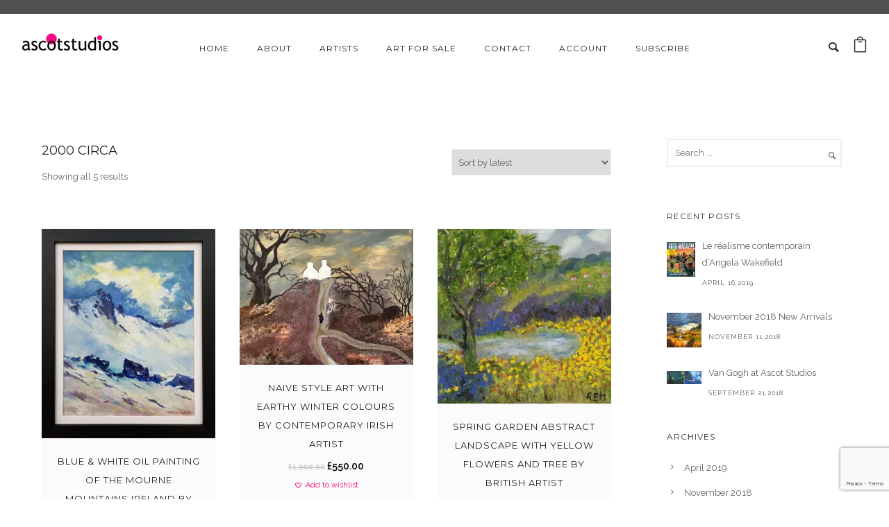

--- FILE ---
content_type: text/html; charset=utf-8
request_url: https://www.google.com/recaptcha/api2/anchor?ar=1&k=6Ldx6okUAAAAAOEcBqx4aqNGtTP2KrEktFCU9GLH&co=aHR0cHM6Ly93d3cuYXNjb3RzdHVkaW9zLmNvbTo0NDM.&hl=en&v=PoyoqOPhxBO7pBk68S4YbpHZ&size=invisible&anchor-ms=20000&execute-ms=30000&cb=xgbdkwmi20i2
body_size: 48880
content:
<!DOCTYPE HTML><html dir="ltr" lang="en"><head><meta http-equiv="Content-Type" content="text/html; charset=UTF-8">
<meta http-equiv="X-UA-Compatible" content="IE=edge">
<title>reCAPTCHA</title>
<style type="text/css">
/* cyrillic-ext */
@font-face {
  font-family: 'Roboto';
  font-style: normal;
  font-weight: 400;
  font-stretch: 100%;
  src: url(//fonts.gstatic.com/s/roboto/v48/KFO7CnqEu92Fr1ME7kSn66aGLdTylUAMa3GUBHMdazTgWw.woff2) format('woff2');
  unicode-range: U+0460-052F, U+1C80-1C8A, U+20B4, U+2DE0-2DFF, U+A640-A69F, U+FE2E-FE2F;
}
/* cyrillic */
@font-face {
  font-family: 'Roboto';
  font-style: normal;
  font-weight: 400;
  font-stretch: 100%;
  src: url(//fonts.gstatic.com/s/roboto/v48/KFO7CnqEu92Fr1ME7kSn66aGLdTylUAMa3iUBHMdazTgWw.woff2) format('woff2');
  unicode-range: U+0301, U+0400-045F, U+0490-0491, U+04B0-04B1, U+2116;
}
/* greek-ext */
@font-face {
  font-family: 'Roboto';
  font-style: normal;
  font-weight: 400;
  font-stretch: 100%;
  src: url(//fonts.gstatic.com/s/roboto/v48/KFO7CnqEu92Fr1ME7kSn66aGLdTylUAMa3CUBHMdazTgWw.woff2) format('woff2');
  unicode-range: U+1F00-1FFF;
}
/* greek */
@font-face {
  font-family: 'Roboto';
  font-style: normal;
  font-weight: 400;
  font-stretch: 100%;
  src: url(//fonts.gstatic.com/s/roboto/v48/KFO7CnqEu92Fr1ME7kSn66aGLdTylUAMa3-UBHMdazTgWw.woff2) format('woff2');
  unicode-range: U+0370-0377, U+037A-037F, U+0384-038A, U+038C, U+038E-03A1, U+03A3-03FF;
}
/* math */
@font-face {
  font-family: 'Roboto';
  font-style: normal;
  font-weight: 400;
  font-stretch: 100%;
  src: url(//fonts.gstatic.com/s/roboto/v48/KFO7CnqEu92Fr1ME7kSn66aGLdTylUAMawCUBHMdazTgWw.woff2) format('woff2');
  unicode-range: U+0302-0303, U+0305, U+0307-0308, U+0310, U+0312, U+0315, U+031A, U+0326-0327, U+032C, U+032F-0330, U+0332-0333, U+0338, U+033A, U+0346, U+034D, U+0391-03A1, U+03A3-03A9, U+03B1-03C9, U+03D1, U+03D5-03D6, U+03F0-03F1, U+03F4-03F5, U+2016-2017, U+2034-2038, U+203C, U+2040, U+2043, U+2047, U+2050, U+2057, U+205F, U+2070-2071, U+2074-208E, U+2090-209C, U+20D0-20DC, U+20E1, U+20E5-20EF, U+2100-2112, U+2114-2115, U+2117-2121, U+2123-214F, U+2190, U+2192, U+2194-21AE, U+21B0-21E5, U+21F1-21F2, U+21F4-2211, U+2213-2214, U+2216-22FF, U+2308-230B, U+2310, U+2319, U+231C-2321, U+2336-237A, U+237C, U+2395, U+239B-23B7, U+23D0, U+23DC-23E1, U+2474-2475, U+25AF, U+25B3, U+25B7, U+25BD, U+25C1, U+25CA, U+25CC, U+25FB, U+266D-266F, U+27C0-27FF, U+2900-2AFF, U+2B0E-2B11, U+2B30-2B4C, U+2BFE, U+3030, U+FF5B, U+FF5D, U+1D400-1D7FF, U+1EE00-1EEFF;
}
/* symbols */
@font-face {
  font-family: 'Roboto';
  font-style: normal;
  font-weight: 400;
  font-stretch: 100%;
  src: url(//fonts.gstatic.com/s/roboto/v48/KFO7CnqEu92Fr1ME7kSn66aGLdTylUAMaxKUBHMdazTgWw.woff2) format('woff2');
  unicode-range: U+0001-000C, U+000E-001F, U+007F-009F, U+20DD-20E0, U+20E2-20E4, U+2150-218F, U+2190, U+2192, U+2194-2199, U+21AF, U+21E6-21F0, U+21F3, U+2218-2219, U+2299, U+22C4-22C6, U+2300-243F, U+2440-244A, U+2460-24FF, U+25A0-27BF, U+2800-28FF, U+2921-2922, U+2981, U+29BF, U+29EB, U+2B00-2BFF, U+4DC0-4DFF, U+FFF9-FFFB, U+10140-1018E, U+10190-1019C, U+101A0, U+101D0-101FD, U+102E0-102FB, U+10E60-10E7E, U+1D2C0-1D2D3, U+1D2E0-1D37F, U+1F000-1F0FF, U+1F100-1F1AD, U+1F1E6-1F1FF, U+1F30D-1F30F, U+1F315, U+1F31C, U+1F31E, U+1F320-1F32C, U+1F336, U+1F378, U+1F37D, U+1F382, U+1F393-1F39F, U+1F3A7-1F3A8, U+1F3AC-1F3AF, U+1F3C2, U+1F3C4-1F3C6, U+1F3CA-1F3CE, U+1F3D4-1F3E0, U+1F3ED, U+1F3F1-1F3F3, U+1F3F5-1F3F7, U+1F408, U+1F415, U+1F41F, U+1F426, U+1F43F, U+1F441-1F442, U+1F444, U+1F446-1F449, U+1F44C-1F44E, U+1F453, U+1F46A, U+1F47D, U+1F4A3, U+1F4B0, U+1F4B3, U+1F4B9, U+1F4BB, U+1F4BF, U+1F4C8-1F4CB, U+1F4D6, U+1F4DA, U+1F4DF, U+1F4E3-1F4E6, U+1F4EA-1F4ED, U+1F4F7, U+1F4F9-1F4FB, U+1F4FD-1F4FE, U+1F503, U+1F507-1F50B, U+1F50D, U+1F512-1F513, U+1F53E-1F54A, U+1F54F-1F5FA, U+1F610, U+1F650-1F67F, U+1F687, U+1F68D, U+1F691, U+1F694, U+1F698, U+1F6AD, U+1F6B2, U+1F6B9-1F6BA, U+1F6BC, U+1F6C6-1F6CF, U+1F6D3-1F6D7, U+1F6E0-1F6EA, U+1F6F0-1F6F3, U+1F6F7-1F6FC, U+1F700-1F7FF, U+1F800-1F80B, U+1F810-1F847, U+1F850-1F859, U+1F860-1F887, U+1F890-1F8AD, U+1F8B0-1F8BB, U+1F8C0-1F8C1, U+1F900-1F90B, U+1F93B, U+1F946, U+1F984, U+1F996, U+1F9E9, U+1FA00-1FA6F, U+1FA70-1FA7C, U+1FA80-1FA89, U+1FA8F-1FAC6, U+1FACE-1FADC, U+1FADF-1FAE9, U+1FAF0-1FAF8, U+1FB00-1FBFF;
}
/* vietnamese */
@font-face {
  font-family: 'Roboto';
  font-style: normal;
  font-weight: 400;
  font-stretch: 100%;
  src: url(//fonts.gstatic.com/s/roboto/v48/KFO7CnqEu92Fr1ME7kSn66aGLdTylUAMa3OUBHMdazTgWw.woff2) format('woff2');
  unicode-range: U+0102-0103, U+0110-0111, U+0128-0129, U+0168-0169, U+01A0-01A1, U+01AF-01B0, U+0300-0301, U+0303-0304, U+0308-0309, U+0323, U+0329, U+1EA0-1EF9, U+20AB;
}
/* latin-ext */
@font-face {
  font-family: 'Roboto';
  font-style: normal;
  font-weight: 400;
  font-stretch: 100%;
  src: url(//fonts.gstatic.com/s/roboto/v48/KFO7CnqEu92Fr1ME7kSn66aGLdTylUAMa3KUBHMdazTgWw.woff2) format('woff2');
  unicode-range: U+0100-02BA, U+02BD-02C5, U+02C7-02CC, U+02CE-02D7, U+02DD-02FF, U+0304, U+0308, U+0329, U+1D00-1DBF, U+1E00-1E9F, U+1EF2-1EFF, U+2020, U+20A0-20AB, U+20AD-20C0, U+2113, U+2C60-2C7F, U+A720-A7FF;
}
/* latin */
@font-face {
  font-family: 'Roboto';
  font-style: normal;
  font-weight: 400;
  font-stretch: 100%;
  src: url(//fonts.gstatic.com/s/roboto/v48/KFO7CnqEu92Fr1ME7kSn66aGLdTylUAMa3yUBHMdazQ.woff2) format('woff2');
  unicode-range: U+0000-00FF, U+0131, U+0152-0153, U+02BB-02BC, U+02C6, U+02DA, U+02DC, U+0304, U+0308, U+0329, U+2000-206F, U+20AC, U+2122, U+2191, U+2193, U+2212, U+2215, U+FEFF, U+FFFD;
}
/* cyrillic-ext */
@font-face {
  font-family: 'Roboto';
  font-style: normal;
  font-weight: 500;
  font-stretch: 100%;
  src: url(//fonts.gstatic.com/s/roboto/v48/KFO7CnqEu92Fr1ME7kSn66aGLdTylUAMa3GUBHMdazTgWw.woff2) format('woff2');
  unicode-range: U+0460-052F, U+1C80-1C8A, U+20B4, U+2DE0-2DFF, U+A640-A69F, U+FE2E-FE2F;
}
/* cyrillic */
@font-face {
  font-family: 'Roboto';
  font-style: normal;
  font-weight: 500;
  font-stretch: 100%;
  src: url(//fonts.gstatic.com/s/roboto/v48/KFO7CnqEu92Fr1ME7kSn66aGLdTylUAMa3iUBHMdazTgWw.woff2) format('woff2');
  unicode-range: U+0301, U+0400-045F, U+0490-0491, U+04B0-04B1, U+2116;
}
/* greek-ext */
@font-face {
  font-family: 'Roboto';
  font-style: normal;
  font-weight: 500;
  font-stretch: 100%;
  src: url(//fonts.gstatic.com/s/roboto/v48/KFO7CnqEu92Fr1ME7kSn66aGLdTylUAMa3CUBHMdazTgWw.woff2) format('woff2');
  unicode-range: U+1F00-1FFF;
}
/* greek */
@font-face {
  font-family: 'Roboto';
  font-style: normal;
  font-weight: 500;
  font-stretch: 100%;
  src: url(//fonts.gstatic.com/s/roboto/v48/KFO7CnqEu92Fr1ME7kSn66aGLdTylUAMa3-UBHMdazTgWw.woff2) format('woff2');
  unicode-range: U+0370-0377, U+037A-037F, U+0384-038A, U+038C, U+038E-03A1, U+03A3-03FF;
}
/* math */
@font-face {
  font-family: 'Roboto';
  font-style: normal;
  font-weight: 500;
  font-stretch: 100%;
  src: url(//fonts.gstatic.com/s/roboto/v48/KFO7CnqEu92Fr1ME7kSn66aGLdTylUAMawCUBHMdazTgWw.woff2) format('woff2');
  unicode-range: U+0302-0303, U+0305, U+0307-0308, U+0310, U+0312, U+0315, U+031A, U+0326-0327, U+032C, U+032F-0330, U+0332-0333, U+0338, U+033A, U+0346, U+034D, U+0391-03A1, U+03A3-03A9, U+03B1-03C9, U+03D1, U+03D5-03D6, U+03F0-03F1, U+03F4-03F5, U+2016-2017, U+2034-2038, U+203C, U+2040, U+2043, U+2047, U+2050, U+2057, U+205F, U+2070-2071, U+2074-208E, U+2090-209C, U+20D0-20DC, U+20E1, U+20E5-20EF, U+2100-2112, U+2114-2115, U+2117-2121, U+2123-214F, U+2190, U+2192, U+2194-21AE, U+21B0-21E5, U+21F1-21F2, U+21F4-2211, U+2213-2214, U+2216-22FF, U+2308-230B, U+2310, U+2319, U+231C-2321, U+2336-237A, U+237C, U+2395, U+239B-23B7, U+23D0, U+23DC-23E1, U+2474-2475, U+25AF, U+25B3, U+25B7, U+25BD, U+25C1, U+25CA, U+25CC, U+25FB, U+266D-266F, U+27C0-27FF, U+2900-2AFF, U+2B0E-2B11, U+2B30-2B4C, U+2BFE, U+3030, U+FF5B, U+FF5D, U+1D400-1D7FF, U+1EE00-1EEFF;
}
/* symbols */
@font-face {
  font-family: 'Roboto';
  font-style: normal;
  font-weight: 500;
  font-stretch: 100%;
  src: url(//fonts.gstatic.com/s/roboto/v48/KFO7CnqEu92Fr1ME7kSn66aGLdTylUAMaxKUBHMdazTgWw.woff2) format('woff2');
  unicode-range: U+0001-000C, U+000E-001F, U+007F-009F, U+20DD-20E0, U+20E2-20E4, U+2150-218F, U+2190, U+2192, U+2194-2199, U+21AF, U+21E6-21F0, U+21F3, U+2218-2219, U+2299, U+22C4-22C6, U+2300-243F, U+2440-244A, U+2460-24FF, U+25A0-27BF, U+2800-28FF, U+2921-2922, U+2981, U+29BF, U+29EB, U+2B00-2BFF, U+4DC0-4DFF, U+FFF9-FFFB, U+10140-1018E, U+10190-1019C, U+101A0, U+101D0-101FD, U+102E0-102FB, U+10E60-10E7E, U+1D2C0-1D2D3, U+1D2E0-1D37F, U+1F000-1F0FF, U+1F100-1F1AD, U+1F1E6-1F1FF, U+1F30D-1F30F, U+1F315, U+1F31C, U+1F31E, U+1F320-1F32C, U+1F336, U+1F378, U+1F37D, U+1F382, U+1F393-1F39F, U+1F3A7-1F3A8, U+1F3AC-1F3AF, U+1F3C2, U+1F3C4-1F3C6, U+1F3CA-1F3CE, U+1F3D4-1F3E0, U+1F3ED, U+1F3F1-1F3F3, U+1F3F5-1F3F7, U+1F408, U+1F415, U+1F41F, U+1F426, U+1F43F, U+1F441-1F442, U+1F444, U+1F446-1F449, U+1F44C-1F44E, U+1F453, U+1F46A, U+1F47D, U+1F4A3, U+1F4B0, U+1F4B3, U+1F4B9, U+1F4BB, U+1F4BF, U+1F4C8-1F4CB, U+1F4D6, U+1F4DA, U+1F4DF, U+1F4E3-1F4E6, U+1F4EA-1F4ED, U+1F4F7, U+1F4F9-1F4FB, U+1F4FD-1F4FE, U+1F503, U+1F507-1F50B, U+1F50D, U+1F512-1F513, U+1F53E-1F54A, U+1F54F-1F5FA, U+1F610, U+1F650-1F67F, U+1F687, U+1F68D, U+1F691, U+1F694, U+1F698, U+1F6AD, U+1F6B2, U+1F6B9-1F6BA, U+1F6BC, U+1F6C6-1F6CF, U+1F6D3-1F6D7, U+1F6E0-1F6EA, U+1F6F0-1F6F3, U+1F6F7-1F6FC, U+1F700-1F7FF, U+1F800-1F80B, U+1F810-1F847, U+1F850-1F859, U+1F860-1F887, U+1F890-1F8AD, U+1F8B0-1F8BB, U+1F8C0-1F8C1, U+1F900-1F90B, U+1F93B, U+1F946, U+1F984, U+1F996, U+1F9E9, U+1FA00-1FA6F, U+1FA70-1FA7C, U+1FA80-1FA89, U+1FA8F-1FAC6, U+1FACE-1FADC, U+1FADF-1FAE9, U+1FAF0-1FAF8, U+1FB00-1FBFF;
}
/* vietnamese */
@font-face {
  font-family: 'Roboto';
  font-style: normal;
  font-weight: 500;
  font-stretch: 100%;
  src: url(//fonts.gstatic.com/s/roboto/v48/KFO7CnqEu92Fr1ME7kSn66aGLdTylUAMa3OUBHMdazTgWw.woff2) format('woff2');
  unicode-range: U+0102-0103, U+0110-0111, U+0128-0129, U+0168-0169, U+01A0-01A1, U+01AF-01B0, U+0300-0301, U+0303-0304, U+0308-0309, U+0323, U+0329, U+1EA0-1EF9, U+20AB;
}
/* latin-ext */
@font-face {
  font-family: 'Roboto';
  font-style: normal;
  font-weight: 500;
  font-stretch: 100%;
  src: url(//fonts.gstatic.com/s/roboto/v48/KFO7CnqEu92Fr1ME7kSn66aGLdTylUAMa3KUBHMdazTgWw.woff2) format('woff2');
  unicode-range: U+0100-02BA, U+02BD-02C5, U+02C7-02CC, U+02CE-02D7, U+02DD-02FF, U+0304, U+0308, U+0329, U+1D00-1DBF, U+1E00-1E9F, U+1EF2-1EFF, U+2020, U+20A0-20AB, U+20AD-20C0, U+2113, U+2C60-2C7F, U+A720-A7FF;
}
/* latin */
@font-face {
  font-family: 'Roboto';
  font-style: normal;
  font-weight: 500;
  font-stretch: 100%;
  src: url(//fonts.gstatic.com/s/roboto/v48/KFO7CnqEu92Fr1ME7kSn66aGLdTylUAMa3yUBHMdazQ.woff2) format('woff2');
  unicode-range: U+0000-00FF, U+0131, U+0152-0153, U+02BB-02BC, U+02C6, U+02DA, U+02DC, U+0304, U+0308, U+0329, U+2000-206F, U+20AC, U+2122, U+2191, U+2193, U+2212, U+2215, U+FEFF, U+FFFD;
}
/* cyrillic-ext */
@font-face {
  font-family: 'Roboto';
  font-style: normal;
  font-weight: 900;
  font-stretch: 100%;
  src: url(//fonts.gstatic.com/s/roboto/v48/KFO7CnqEu92Fr1ME7kSn66aGLdTylUAMa3GUBHMdazTgWw.woff2) format('woff2');
  unicode-range: U+0460-052F, U+1C80-1C8A, U+20B4, U+2DE0-2DFF, U+A640-A69F, U+FE2E-FE2F;
}
/* cyrillic */
@font-face {
  font-family: 'Roboto';
  font-style: normal;
  font-weight: 900;
  font-stretch: 100%;
  src: url(//fonts.gstatic.com/s/roboto/v48/KFO7CnqEu92Fr1ME7kSn66aGLdTylUAMa3iUBHMdazTgWw.woff2) format('woff2');
  unicode-range: U+0301, U+0400-045F, U+0490-0491, U+04B0-04B1, U+2116;
}
/* greek-ext */
@font-face {
  font-family: 'Roboto';
  font-style: normal;
  font-weight: 900;
  font-stretch: 100%;
  src: url(//fonts.gstatic.com/s/roboto/v48/KFO7CnqEu92Fr1ME7kSn66aGLdTylUAMa3CUBHMdazTgWw.woff2) format('woff2');
  unicode-range: U+1F00-1FFF;
}
/* greek */
@font-face {
  font-family: 'Roboto';
  font-style: normal;
  font-weight: 900;
  font-stretch: 100%;
  src: url(//fonts.gstatic.com/s/roboto/v48/KFO7CnqEu92Fr1ME7kSn66aGLdTylUAMa3-UBHMdazTgWw.woff2) format('woff2');
  unicode-range: U+0370-0377, U+037A-037F, U+0384-038A, U+038C, U+038E-03A1, U+03A3-03FF;
}
/* math */
@font-face {
  font-family: 'Roboto';
  font-style: normal;
  font-weight: 900;
  font-stretch: 100%;
  src: url(//fonts.gstatic.com/s/roboto/v48/KFO7CnqEu92Fr1ME7kSn66aGLdTylUAMawCUBHMdazTgWw.woff2) format('woff2');
  unicode-range: U+0302-0303, U+0305, U+0307-0308, U+0310, U+0312, U+0315, U+031A, U+0326-0327, U+032C, U+032F-0330, U+0332-0333, U+0338, U+033A, U+0346, U+034D, U+0391-03A1, U+03A3-03A9, U+03B1-03C9, U+03D1, U+03D5-03D6, U+03F0-03F1, U+03F4-03F5, U+2016-2017, U+2034-2038, U+203C, U+2040, U+2043, U+2047, U+2050, U+2057, U+205F, U+2070-2071, U+2074-208E, U+2090-209C, U+20D0-20DC, U+20E1, U+20E5-20EF, U+2100-2112, U+2114-2115, U+2117-2121, U+2123-214F, U+2190, U+2192, U+2194-21AE, U+21B0-21E5, U+21F1-21F2, U+21F4-2211, U+2213-2214, U+2216-22FF, U+2308-230B, U+2310, U+2319, U+231C-2321, U+2336-237A, U+237C, U+2395, U+239B-23B7, U+23D0, U+23DC-23E1, U+2474-2475, U+25AF, U+25B3, U+25B7, U+25BD, U+25C1, U+25CA, U+25CC, U+25FB, U+266D-266F, U+27C0-27FF, U+2900-2AFF, U+2B0E-2B11, U+2B30-2B4C, U+2BFE, U+3030, U+FF5B, U+FF5D, U+1D400-1D7FF, U+1EE00-1EEFF;
}
/* symbols */
@font-face {
  font-family: 'Roboto';
  font-style: normal;
  font-weight: 900;
  font-stretch: 100%;
  src: url(//fonts.gstatic.com/s/roboto/v48/KFO7CnqEu92Fr1ME7kSn66aGLdTylUAMaxKUBHMdazTgWw.woff2) format('woff2');
  unicode-range: U+0001-000C, U+000E-001F, U+007F-009F, U+20DD-20E0, U+20E2-20E4, U+2150-218F, U+2190, U+2192, U+2194-2199, U+21AF, U+21E6-21F0, U+21F3, U+2218-2219, U+2299, U+22C4-22C6, U+2300-243F, U+2440-244A, U+2460-24FF, U+25A0-27BF, U+2800-28FF, U+2921-2922, U+2981, U+29BF, U+29EB, U+2B00-2BFF, U+4DC0-4DFF, U+FFF9-FFFB, U+10140-1018E, U+10190-1019C, U+101A0, U+101D0-101FD, U+102E0-102FB, U+10E60-10E7E, U+1D2C0-1D2D3, U+1D2E0-1D37F, U+1F000-1F0FF, U+1F100-1F1AD, U+1F1E6-1F1FF, U+1F30D-1F30F, U+1F315, U+1F31C, U+1F31E, U+1F320-1F32C, U+1F336, U+1F378, U+1F37D, U+1F382, U+1F393-1F39F, U+1F3A7-1F3A8, U+1F3AC-1F3AF, U+1F3C2, U+1F3C4-1F3C6, U+1F3CA-1F3CE, U+1F3D4-1F3E0, U+1F3ED, U+1F3F1-1F3F3, U+1F3F5-1F3F7, U+1F408, U+1F415, U+1F41F, U+1F426, U+1F43F, U+1F441-1F442, U+1F444, U+1F446-1F449, U+1F44C-1F44E, U+1F453, U+1F46A, U+1F47D, U+1F4A3, U+1F4B0, U+1F4B3, U+1F4B9, U+1F4BB, U+1F4BF, U+1F4C8-1F4CB, U+1F4D6, U+1F4DA, U+1F4DF, U+1F4E3-1F4E6, U+1F4EA-1F4ED, U+1F4F7, U+1F4F9-1F4FB, U+1F4FD-1F4FE, U+1F503, U+1F507-1F50B, U+1F50D, U+1F512-1F513, U+1F53E-1F54A, U+1F54F-1F5FA, U+1F610, U+1F650-1F67F, U+1F687, U+1F68D, U+1F691, U+1F694, U+1F698, U+1F6AD, U+1F6B2, U+1F6B9-1F6BA, U+1F6BC, U+1F6C6-1F6CF, U+1F6D3-1F6D7, U+1F6E0-1F6EA, U+1F6F0-1F6F3, U+1F6F7-1F6FC, U+1F700-1F7FF, U+1F800-1F80B, U+1F810-1F847, U+1F850-1F859, U+1F860-1F887, U+1F890-1F8AD, U+1F8B0-1F8BB, U+1F8C0-1F8C1, U+1F900-1F90B, U+1F93B, U+1F946, U+1F984, U+1F996, U+1F9E9, U+1FA00-1FA6F, U+1FA70-1FA7C, U+1FA80-1FA89, U+1FA8F-1FAC6, U+1FACE-1FADC, U+1FADF-1FAE9, U+1FAF0-1FAF8, U+1FB00-1FBFF;
}
/* vietnamese */
@font-face {
  font-family: 'Roboto';
  font-style: normal;
  font-weight: 900;
  font-stretch: 100%;
  src: url(//fonts.gstatic.com/s/roboto/v48/KFO7CnqEu92Fr1ME7kSn66aGLdTylUAMa3OUBHMdazTgWw.woff2) format('woff2');
  unicode-range: U+0102-0103, U+0110-0111, U+0128-0129, U+0168-0169, U+01A0-01A1, U+01AF-01B0, U+0300-0301, U+0303-0304, U+0308-0309, U+0323, U+0329, U+1EA0-1EF9, U+20AB;
}
/* latin-ext */
@font-face {
  font-family: 'Roboto';
  font-style: normal;
  font-weight: 900;
  font-stretch: 100%;
  src: url(//fonts.gstatic.com/s/roboto/v48/KFO7CnqEu92Fr1ME7kSn66aGLdTylUAMa3KUBHMdazTgWw.woff2) format('woff2');
  unicode-range: U+0100-02BA, U+02BD-02C5, U+02C7-02CC, U+02CE-02D7, U+02DD-02FF, U+0304, U+0308, U+0329, U+1D00-1DBF, U+1E00-1E9F, U+1EF2-1EFF, U+2020, U+20A0-20AB, U+20AD-20C0, U+2113, U+2C60-2C7F, U+A720-A7FF;
}
/* latin */
@font-face {
  font-family: 'Roboto';
  font-style: normal;
  font-weight: 900;
  font-stretch: 100%;
  src: url(//fonts.gstatic.com/s/roboto/v48/KFO7CnqEu92Fr1ME7kSn66aGLdTylUAMa3yUBHMdazQ.woff2) format('woff2');
  unicode-range: U+0000-00FF, U+0131, U+0152-0153, U+02BB-02BC, U+02C6, U+02DA, U+02DC, U+0304, U+0308, U+0329, U+2000-206F, U+20AC, U+2122, U+2191, U+2193, U+2212, U+2215, U+FEFF, U+FFFD;
}

</style>
<link rel="stylesheet" type="text/css" href="https://www.gstatic.com/recaptcha/releases/PoyoqOPhxBO7pBk68S4YbpHZ/styles__ltr.css">
<script nonce="GBZJfOChSd4GXC0FIqU8wQ" type="text/javascript">window['__recaptcha_api'] = 'https://www.google.com/recaptcha/api2/';</script>
<script type="text/javascript" src="https://www.gstatic.com/recaptcha/releases/PoyoqOPhxBO7pBk68S4YbpHZ/recaptcha__en.js" nonce="GBZJfOChSd4GXC0FIqU8wQ">
      
    </script></head>
<body><div id="rc-anchor-alert" class="rc-anchor-alert"></div>
<input type="hidden" id="recaptcha-token" value="[base64]">
<script type="text/javascript" nonce="GBZJfOChSd4GXC0FIqU8wQ">
      recaptcha.anchor.Main.init("[\x22ainput\x22,[\x22bgdata\x22,\x22\x22,\[base64]/[base64]/[base64]/ZyhXLGgpOnEoW04sMjEsbF0sVywwKSxoKSxmYWxzZSxmYWxzZSl9Y2F0Y2goayl7RygzNTgsVyk/[base64]/[base64]/[base64]/[base64]/[base64]/[base64]/[base64]/bmV3IEJbT10oRFswXSk6dz09Mj9uZXcgQltPXShEWzBdLERbMV0pOnc9PTM/bmV3IEJbT10oRFswXSxEWzFdLERbMl0pOnc9PTQ/[base64]/[base64]/[base64]/[base64]/[base64]\\u003d\x22,\[base64]\\u003d\\u003d\x22,\x22w51fwqorwojChMKfBcKRFUpGV8K3wqNaC8OUw7XDl8Kkw4tCJMOjw51sIGViT8OuZUfCtsK9wqZRw4RUw5PDicO3DsK/REXDqcOAwrY8OsOqWTpVOsKDWgM0LFdPRsKZdlzCoxDCmQl9MUDCo1Awwqx3wr0Xw4rCv8Kawr/[base64]/Ci8KDw6/CsDnCgCkAw4nDlsKfTMKEw7LCmcKKw6nCtWXDnRILN8OmCWnCqVrDiWMLLMKHIDw5w6tEKh9LK8OTwqHCpcK0RcKOw4vDs3kawrQswq7CmAnDvcO9wpRywofDhijDkxbDnG1sdMOYC1rCnivDuy/Cv8OFw5wxw6zCksOyKi3DnRFcw7JgRcKFHW3DtS0oSVDDi8KkV0JAwqlYw5Vjwqc8wqF0TsKVGsOcw449wqA6BcKNcsOFwrkdw7/Dp1pnwoJNwp3Dv8K6w6DCni1lw5DCqcOaGcKCw6vCm8O9w7Y0RzctDMOkdsO/JgANwpQWKMOQwrHDvy0kGQ3CqMK2wrB1DMK6YlPDjMK+DEhXwrJrw4jDs0rClllFMgrCh8KtO8KawpUjahRwEQA+b8KXw51LNsO8CcKZSwd+w67Dm8KIwrgYFETCoA/Cr8KgJiFxTcKaCRXCpEHCrWlUZSE5w73CucK5wpnCpUfDpMOlwrU4PcKxw6nChFjClMK3RcKZw48hGMKDwr/DhUDDphLCsMKywq7CjyLDhsKuTcOZw7nCl2E6IsKqwpVrVsOcUA96XcK4w5MBwqJKw6/[base64]/DgcOMXA/[base64]/w43DlMO7w6o4wqd0w73CsUEMw6dSw7lhasKqwobDl8OsHsKQwrvCpSzClcK/wr/Cl8K3W1rClMKdw6Ecw7Ifw5oPw6M3wqXDglbCn8Krw6zDosKaw6rDg8Odw5tCwo/DsQnChlojwpXDhgHCpMKQASl5eDHDu3XDvXomFnd1w5/CgsOJw7PCsMKYGMO3NAx7w7NRw6Riw4zDqcKuw5dbPcOsbW48OcO2w5N1w68XVjNAwqAwfsOtw7I9w6PCpsKyw6QewofDrMK9esOEdsKUbcKow7/DosO6wocZSDwNRXweGcKkw4jCpMKGwq7CjcOdw65qw6g6NmotXRLCgjliw6F9M8OFwqfCqxPDisKhWDHCocKOw6/Dj8KEHMOTw4/DhcOXw5/ChFDCl2A+wqrCkcOVwpwtw7wHwqvCncKiw5YRf8KENMOdacKww7vDl2EZeUcZw6fCkh4GwqfCn8Orw6xJNMOVw7t1w5DDuMKvwoUVwo4fDi5lecKhw5lJwrlrblfDjsKZBhklw4UvCk/Ct8Oxw5FRXcKGwrDDiXMEwpN2wrTCrUPDtj9gw4PDmgU5DltcHHx3RMKswq8RwqIiXMOwwo5ywo9eIADCncK8w7piw7B+EcOTw63DhholwqrDpXHDrjNWNksyw78oYMKPB8Kkw7UFw6wkD8K4w67CoEHCijPDucO/w7rDoMO8Ti7CkB/CqT4vw7MOw4d+cCw0wrHCocKtN2oyXsO7w6hXHCUiw553GjTCv1xOB8KBwo0Ww6ZdI8O9K8Otejhuw7PCszsKDQ0kAcOZw78ZLMKaw7TCgAIFw6XDkcKsw7YJw7s8wqLCsMKGw4bCiMO9MjHDmcKqwrIZwphBw7giwp8EXcOKc8Oow7U/[base64]/[base64]/DslAKw5PDv8Oaw7QFwoPCtHBGwqJeAMKUwqTDo8OfGxvDtcOywqNjXsK1VcOXwp3CgUzDqD0swq3DmGJcw5F+DcOCwoc+DMK8RsOBBFVIw6F0YcOhecKFFcK3UcK3eMKxZC0Jwq9AwpjDh8Osw6/[base64]/[base64]/DtMOTwozChxs9PwTCpMKLdsO2ChRhw4h+w6LCqsKXw4XClDnCosK8w57ChQUSdm8xdQ/CmmPDnMOww7tOwrI+NsKVwojCucOew6Qiw6BswpoawrVfwrFnEsO4P8KmCcOgbsKcw5hoFcOJVsKIwqTDji/CosOEA3bCisOpw5pkwrVjXE13TCjDnDtHwqjCj8O3UVEFwqLChwzDkCAiVsKMGWNuZ380O8K2d29OOMO9AMO9Q0fDhsOSZ2TDncKywpBKcEjCpMK5wovDkVLDmVLDunBWw6LCrMKsKsKeV8K7Wm7DqsOJUMO/[base64]/w7/DqAEQwrfCkz3DtcO+JWNiw58oJMOgw5wuOcOQVcO2esK9wrjCkcKfwp82OMKAw40tKDHCtSoeGVTDvwAVXMKAG8OqGS43wot8wovDtcOXZMO3w5DDs8KUVsO1L8ODWcKnw6rDp23Du0YBbzkZwr/[base64]/[base64]/DtC3Ck8K2Z09HwrsQwoNaecKZXAvCosONw5vCtC3Cn2R0w5rDkUXDqSfCnwF/wpzDsMOiwq8jw7kXb8K4HUzCjsKqD8OCwrjDrzE+wo/Ds8KcCS8bVMO2GWUST8OaRGjDnMKzw53DmU11HQcuw4TCsMOHw6lIwp3DpFXCiQo6w7zCrC8VwrYUaiQxcm/DkcKuw53CjcKBw6Q9Mg/Cqil6w41hKMKlUsK8wrTCsioQfhDDjWHDuFUYw74bw4/[base64]/[base64]/[base64]/ClV7DjcO1GT/[base64]/fkrCksKMJ8Onw48IfW0ANmA1dsOBIiHDrcOJNMKqw7nDvMOsP8Oiw5Rcw5DCjsKJw4MQw4YLHsKoGWhgwrJKaMOMwrVWwqxLwp7DucKuwq/DihDClMKqZMKYEksmRh1qHMOUWMOjw5B5w53DoMKKw6PCnsKLw5jCkH5UXw4/GyplcyhLw6HCpMKPIcOcdRXCmXnCmcOyw6zCozLDpcOswqosMwrDtghlwowaDMODw7oawps7KgjDlMOYFsOVwoZGPiwXwpTDtcORPTXDgcKlw5nDngvDlcKAWCIkw6xQwp08WsOEwqp7e17CmCtHw7YdTcOXeHLCu2fCqi/Cv31HB8K7G8KMasOwBcO+acODw6MMKXlQHiPDocOeYCjDpMOFwoDDnlfCocOpw7xYZg7DqGLCmWJnwpMCVMKTZcOSwrx/XWI0S8OAwpdaPsKWWzHDgwHDjh07KR8ZecKmwoVFYcO3wpViwrJnw5nCsV1qw4RIBS3Ci8OJLcOIBirCogl1HhXDrDbCu8K/DMOHMmUoaWvCpsK6wrPDkj/CgWYxwqrDogzCkcKUw67DhMObE8O/[base64]/Cg8KOw67CkE7CssKoFcOqE09tTMKmPMObwojCtX/[base64]/DvMK2w6bCqE7CvcOcczA5wpTChkkXNsKKw6/DpcObfcOULcOjwqDCpGJbRS/[base64]/DqzQOdsKNTVDDr1cOJn8aZ8Oowq/DvcK6woZecUHCvsKkEGJww4o2K3bDuX3CisKXEcKbQcO0Q8Kjw5XDjwTDsQ3CpMKOw6IYw6tZP8KbwoDCtAHChmLDvlbDg2HDjyrCgmLDhiYJfkjDumIjaw97E8KffBHDn8Orw6TDqcK2wrUXwoYqw5DCsBPCmlIoNsKnOUgqUh/[base64]/Dgj5/woPDrWYMd8ONRBIqK8Ove8K4BCfCrsKEEcOTw4rDj8KwIBxrwrFMSzV8w799w4LChsOCw7vDqg/Dp8Oww4ESVMOCYW7CrsOodnFewpLCvVDDucKsZcKNBwZcPmTCp8O9w4XChDXDvXvCisOxwqoEcMO1wr/[base64]/BMK/Y8O/VSw7wr44wr/CpMKWHsOmX8OWwp1DQcO1wqs+w57CtcOEwqVPw4M4woDDuDEVbxbDj8OTWcK2worDvsKNEcOmeMOLcRjDlcKyw6nCqApiwoLDg8KoKsOYw7U8AcOSw7/CqSZ+NV9OwrUlTD3ChXdcwqHCl8Omwpxywp7DuMKUw4rCrsODE0bCskXCoADDicKIw7JjaMK6UsO4wot/YU/CgmnClCFrw7p1RGXCk8KVwpvDrj5pWztpwpQfwoBOwol+MirDvFnDmAdPwqlSw4sKw6Ffwo/[base64]/MMKtwqcGwrDCmQZ5BForLMORwrLDjMObw5jCrMKLNixfeVsdVsK8wpVXw5hlwqXDusOlw5vCqklVw6FqwoXDqMOhw4rCiMK9LxMgwpAtFRpgw6/DtgBuwo5XwoXCgsKswr9VHS01bsK/wrV7wpYPfz1Nc8Orw50KbXUCeDDCpXXDigovworCimDDg8OSPUBIWcK0woPDuTrCpxgCAhrDg8OKwrsOwqd2NcOlw5DDmsKXw7HCuMOswqrDusKlDsKbw47CnSDCosKJwp9TfcKmFQN6w7/CscOJw77DmQTDnCcNw4jDukFGw6B6w73DgMK/ainDg8KYw4xvwrHCvUc/WSzCuGXDnMK9w5XCisOmHsK4w75/A8Oqw4fCp8OJbh3Do2jCtXN0wpXChwzCvMO/KTZFLHDCjMOGGsOifx/ChxjCpsO3wq0uwqXCtxXDgWt2w4rDkWnCogXDg8ONS8KZwrjDkkUdeG/DmTY6AMOOa8OJVEYYMmfDpm88bkHCvhULw5JLwqfCocOcUsO1wrvCpcOTwpPCv2JVMsKrXDTCkD44w7fCh8KTWEYvbcKvwoM7w54ICyTDgMKpD8KCSEHCgm/DsMKGw6l4DG1jfnluw75Owpkrwq/Ch8Kcwp7CnyHCiSlrZsK4w4EcBBDClsOCwqhidyNvwpZTecO8byDCjSgKw5nDjiHCt0cRWlFQOhbDhVQ2wpPDgMO6BA5xI8K4woYSXcKew4TDtkx/NjQcdsOjTsK3wonDr8OiwqYuw4nDpSbDp8KfwpUMw59Swr0YB0DDkk0gw6XDoHXDo8KqdcKhwokXwrLCpsK7SMOYY8KGwqdldFXCkDdfBsK6d8O3BMO+wpwuMGvCt8K/VMKvw7zDqcKGwrIsIRRyw77CkMOFCMO+wosJTUDDuSTCqcKBRMOsJEIXw6vDicKrw6QgWsO4woFkFcOXw4ppHMK/wppPecKEOBYUwpkZw57Cj8KKw5/CuMOrT8KEwpzCpX0Gw4vCsy/DpMKPf8KscsOIwqtHVcKnJsK8wq4LZsOewqPDv8OgYRkFw6plUsOQwqp8w4Ikwq3DnwPCh0bCqcKLwqfCj8KJwpPDmx/ClMKKwqnCosOXbcOcc20YOGY0NVTDpFQmw6jCn2XDu8OsegJQRsKreFDDiwrCnGfDpsO1C8KJbCLDncOsfjTDncKAPMOVaBrCjGbDlVrDtzZmcMKZw7VXw6LDnMKRw6TCgxHCgV1oNCx2K3J4SsKoTyBewpLDvcKvNXwQW8OmcXwCwrXCscOKwpVYwpfDkFLCrX/DhMKjRz7Dk1wJT1tbLQs6w71Vwo/CpkLCpcK2woLCjE5Sw73CjnhUw5LCjiQRBijDrG7DmcKBw4Mvw5zCksO/w7jDhsKzw75kZRQ0fcKUHVpvw4rCosOJJcOpL8OcB8KQw67CpS4qKMOuacOGwqhnw5/CgCvDqQLDisKvw4bChmZvNcKRGVdxPBnCuMObwrcOwo3ClcK1E2HCpRY4CMOXw6Nuw5IxwrJ8wrTDv8KYdg/DrsKlw7DCkknCkMK6W8Oow69ow5rDgSjDqsKvcsOGXWtjTcKvwq/[base64]/DmwrCl8Kmw5RdRnXDvsOrwp4aQMO0wqfDqcKIbsOkwq3CsS05w4TDg14gfsO8w5PDhMOxEcKOccO2w4gvJsKbwoVcJcOSw6LDjRPCp8KsE0LChsKLVsOeC8O5w5/CocOQMyjCvsK5wpHCkMObfsKSwrfDuMOOw7lZwpcbLwQHwoFoR148eiHDn2PDrMKtAMOZUsO/w5QJJsOeCcK4w6gjwo/Ct8KYw5jDgQ3DgcOme8KwemsVYQfDssKXPMOow4TCisKpw5N+wq3DoToJLnTCtxABfXYGFVc/w5RkNsOdwpY1UkbCi07DjsOTwpgOwp4oKcKhDWPDlRQyKcK4UQ14w6vDtMOVecOMBEtCw4wvVXHCq8KQQCTDkWlVwpjCgMOcwrc0w57Cn8K8VsK9RmbDi1PCjsOiw4nCu0QMwqLDl8KSw5bDpjB7wqNUwqZ2bMKiJcOzwp3DonEWwok3wpDCsgoswoXDiMKoWi/DvcOmBMO/BwQ+IFfCjAlYwqfDpcK5RcO/[base64]/[base64]/BcOVejzCsUJZwr0ow4DDlngywqoBJsKDcl/CowTCv1t8HmBqwqphwrLCn2BqwqR8wrhgWxTDt8OKAMO8w4zCi0YHOCNsDETDuMO6wq/ClMK/[base64]/[base64]/Cs8OTHMOda8OQwptOworDokTCqMKNCsOhb8K0w78XEMK7wrNtw5zDgsOsS0EeLMKuw6trccKzVl3CusKiwpQDPsO7w5vDkkPDt0Mtw6Z3wotTKMK2csK6ZinDiwE/b8Kiwo3DucKnw4HDhsOYw7HDrSPCi1zCoMKrw6jCr8Kvw4DDgnfDscOAT8KJTXvDi8OHwq/[base64]/[base64]/[base64]/DiDnCumjDkXZYQyEuNyPCgcKePMOqGWhsMlXDrANdFT81w5UgW3HDrCs2AljCrAlXwodxwqJcasOVbcO+worDpcOrYcKQw6shPnUTI8K3wpjDt8KowohEw45ww6jDkMO0GcO8wrpfU8O5wqBcw5HCpMOBwo4eCsK7A8OFVcOew513w7Jgw7xbw4rCrXZJw4/ChsOew5RTKMOPcCnCjcOPWjHCgnLDq8OPwqbDrSUfw6DCsMObbMOMPcKFw5MpVSBEw7fDhMKpwpcZc0HDj8KNwpbCgjg/[base64]/Do8KyOFZDKQPCkg5pwqHDg8K/wpnDiCzCpsKTw6Qyw5XCosKgw4BSRcOFwprClRnDmzDDhHxBdwrCj1U9WQQNwpNLbcOEdCBefiXCksOrw4Vuw4J0w4XCvlnDgD/CscKywqrCr8OqwoUDJMKrdMOFClR1PMK9w7zDsRtoMnLDscKXXVHChcKmwoMOwonCgjvCjEbCvH/[base64]/GsK+HcKRIcKpw4DDqcKrw6DDuxLClCFhFVJrEH/DsMOaTcOTKsKQKMKYwrA+LEx3SXXCoyfCt3J0wo/DhWJCUsKTwrPDp8Kfwppzw7V0wp7Ds8K3wqTCh8OHbsK/wozDlsOMw69YNzrDjMO1w6rDpcOccH7DtMOdwpnDlcKvIhTDuAcswrNyGcKjwr7DvzFEw7kTfcOjd2M/Q25two3Dm1txO8OKc8KFH28+SzpLOsOAw7HCrsK6bcKmCiJPWiLDv34WTm7Ds8K/wp7DuhnDuiPCqcONwr7Cl3vDtVjCmsKQSMKkMcOdwqPCqcOLZsK1RcOew5XCm3fCgEfDgl41w4vCiMO9LBBowr/DjhB1w6wLwrYzw7xXUmktwo1Xw4VPXXlAb1DCn2LDv8OCKxtzwotYWxnDoi0deMKrRMObw7zClXHCjsKuwo/Dm8OmZ8OnWDDCuSl8w4DDmUzDvMO/w7AWwojDi8KmPx/[base64]/PQzDuWrCnGZLHXfCtcOhw7HChErCh0sICcOew7o0F8O4woMwwpnCuMO5Nil/wp/CqAXCr0/[base64]/Dml7CpMOVAcOfLj/DmsOEGMKiw5BXOhvDqV7DjBjCrQ09wq/[base64]/[base64]/w4XCl8KRw4cuGsK4AzhGw5I+IMKdw4Vkw4pbIsKHw6lbw5Adwq/[base64]/CrcKQwozCi0ROw47CksO7XwogJ8KlPyrDiDTChT/CjcKPXsKow7vDssO/UXDCmcKpw6w4e8KWw4PDlH/[base64]/Dv8OLw4nDicOIZUJFF2BqCBZeb8Ocwo7Ch8K3w5o3JGQRRMK9wr4ONw/[base64]/ChsOdDjJ8VMKCDgvCvnTCuMOzVHrCmy4deUHDtyPCtMOUwr/DgMOLKWvCiT8Qwo3DoHkpwqzCvsKHw7Zpwr/CoRZWRkvDscO4w6luIcONwrHDnHTDoMOBejjCrk9jwo3CjMK4wqkJw4EYF8KxVWBdcsKuwqERSMOsZsOZwpTCh8OHw7HDmBFoNMKpUsKkeDvDuGRDwq0JwpRBYsOXwrrDhibDrGBoZcKjU8K/woAdDE4xDT9ufcK6wpjCkgXCkMKyw5fCqHIcKQEaazJ3w5kjw4zDmXddwobDhTTCpg/DhcOtB8O2MsKfwr1/TwnDq8KLJ3TDsMOfwpfDkj/[base64]/ClcK+w5N/VGB2fsOTCh8gXMKjwqdlZ8OWCcKKccKeVg/[base64]/H3swVcOQSHnDsQfCo8Kpw7nCi8O1WMOJwphfw6HDucOIRRvDr8O1KMOBeGUNfcOSVTLCgydDw7HDiS/CiWfCkCnChwvDmhNNw73DiC/CjMKkGj4SDcK4wphZwqc4w4DDlzkaw7t4DcKQVSzClMK1NsOxGWjCqDLCuxQCG2k8JMOfEsOqw7YGw4x3RMOiwoXDtXRcZHDDhsKkwpZQIsOWR1/[base64]/Dt8K6LDvDjhtfwozCksOUw6rCkcKnAWZuwoBFwpzDmRgbWcOpwpvCgD0/wrJ0wrQHFMO2w7jCs2YNE3tJCcKWEMObwqQnBcO8c17Dt8KnBsO5EMOPwrIsTMOfY8Kvw6dwSwXCkAbDlwZ6w6VMQ3LDh8K3YcK4wqYkX8KCcsKdMkTClcOCTsKVw5vCg8KnNGNiwqdbwo/Dm2dWwpDDgRt7wr3CqsKWJHVADTwAT8ObNEvCqhpBejd0PTrDnnbCrMOXHjcEw49pHcOELMKzUcOPwq5RwrjDuH13JwrClj53dDliw5JVYyvCscO3DEfCqklVwoNsCD4/wpDDmcOyw4fDj8OZw59xwovCiw5ew4PDisOnw63ClsOGTA5bKcOYRjvDgMKIbcOzbTDCq3Nsw73Dp8KNwp7Dr8KHw7ozUMO4eTHDhMO7w4s7w4vDlE7Dr8KeZcKeKcOlXMORV397w7pwKcO/dnHDtMOIQxbCk0DCmGwfasKDw5QIwqwOw51Kw7g/[base64]/[base64]/KsOqRcOcw6ARw7XCk8KDwp1kN8KLYsOuXELCrsKww5oiw5xFaHhNaMKQwqAaw6B2wrsVWcO3wqcnwr1dOcOKIMOrwrw/wrDCsn3CksKWw4rDscOaEhEMfcOYQQzCnsKywotuwr/Cu8ONF8KKwoPCs8KQw70nRsKHw5cjRBjDlDcZT8Kcw4fDv8Obw5o0W1rDqSbDjcKfVXvDqwtZXcKgI37CnsO6VsOfEMO2wrRqe8O2w5PChMOowprDigJcKU3DiQIWw7xPwoEDTMKYwqXCqMKOw4Y/w5bCtwUBw5nCn8KLwpTDt2IpwplFwpV9BsKlw6/[base64]/[base64]/CjcK0ITvDhMOrwr7DmRQqwrfDjcOqw7A3w4PDvcO1F8O6PBpQwrTCmyHCm10RwonCtwB+wrPDk8OGKk0QacK3eR16SWrDhsKuecKYwp3CkMOneHk4wp1FKsKMUcKFFMOvWsOoMcOqw7/CqsOCIyTClEoNwp/[base64]/Cl2LCksOtw6DCq8O7w7jDtcOnw5YswrRnIsOVwq9Nc0zDoMOAOcKqw7kLwr3Cj2LCj8Kvw63DnSHCrcOUTxQnw6XDvREKfG54TSpnKxhbw5TDgnt1JsOjRsKQMDREOcK0w7rDmRUQd3DCizFKXiQeC3rCvVXDlxDCrR/[base64]/CmsKmEsOAGTzCkcKmw7nDnMK+wpUCesKjw4nDvQbCjcOqwo7DnsKnHMKNwqfCsMK7GsKzw6nCpMOOKcKAw6ozPcKuwrzCt8OGQ8OSI8O/DgDDuVs3wo1Vw4/CicKWO8Ksw6fDsXRiwpnCucKRwrwWeyvCqMO/X8KWwoTCg1nCsCE/wrcwwoQDw59tAwbCkncswqfCs8OLTMOAHnLCs8Klwrwrw5TDoDNLwp1TECjClUrCsDlowoEwwr5cw5VdYlrCpMK8wqkaQA9+dVwBJHp6csOWXxoNw7tww7bCqcObwrZJMk14w443LH11wrjDg8OCOUjCk3lpDMKgZ3xzWcOnwo/DncOawokoJsKifnETGcK0eMOuwqASb8KBVRXCp8KbwpzDrsOdOcO7ay7Dh8KOw5/CnDzCr8KIw4ciw50wwoDDrMKpw6svMT8qSsKsw4AFw4jCmT4Ywq8jVMOBw78Zwro0GMOMCcKow63DsMKgQsKnwoIvwq3DlsKNPzsJFMOzAATCkcOuwq17w4RtwrkbwqzDvMObWsKUw4TCtcOvw64aV2PCksOew5TCisOPRWpdwrPDnMK/HQLDv8OvwoDCvsO/w6nCkcKtw7BWw7bDlsKHQcKwPMOvMB7CilvCiMO6HR/Co8OmwqXDlcOFLU81EXIgw6VrwrsWw79vwqMIEk3CtjPDmxfCtT42EcKITxY9wrR2wq3DmxfDtMOwwoQ9EcKgCyLCgALChMOcCHfCqVHDqEQ6a8O6YFMeQ3rCh8OTw6c+wo1qCsOsw4XCuDrDpsOkwptywqzClCLCpTV5cU/CgFkSD8KoOcKBeMKUSMKyZsOEQmjCp8KDM8OzwoLDicKaFcOww5tSWy7CpnnDk3vCi8Ocwq8KNRTCkmrDnkBOw49Dw5V+wrRUUDENwpUdLMO9w69xwpJ3N1XCmcOow7HDpcOdw79DWz/ChSEQMcO/QsOTw74lwo/ChMOrHcOOw4/[base64]/DkcO0wpzCpcO9esOxUcKHw5pqOcOae8ODw5ULZCXDtHjDtMKgw6PDultBHMO2w7gJbVwQQBgsw7DCqGbCiWMtKQDDqUfCicKOw7DDhcORw5fCsWNwwoLDikXDtsOlw5/DpEgdw7VfcMOvw6bCkGEMwq7DqMOAw7RcwoTCpFzCrVLDukXCn8OAwqfDhjzDk8OOVcKASDnDiMOsRcKRMG5VdMKSccOTwpDDvMKydsKYwr3DqcK1esOnw6Z1wpHDvMKRw7ZtTUfCkcK8w6lnRcKGX2XDrcOlLjzCsisFSMOwFErDrR4wLcO/E8O6Q8KMRGEeTxY+w4HDqUAOwqkcLcO6w5fClcKyw4Zqw789wqLCj8ODPcObw4lKbyTDi8OhOsOEwr8Bw5Vew67Dt8O1wpo7wpLCusK/w6NlwpTDv8OqwrTDl8Klw5NhcXzDmMOrWcKnwqrDvQdywqjDiQtcw7RawoUGP8K3w6tDwqxzw7PCoC1Mwo/[base64]/[base64]/O8K0w7IMLh/CjsK/BSJ0ehlLQiBnSsO3GUnDnSvDkm0twp3Dilhww4BAwoHChGHDqAVWJ0TDvMOdaG7DkXcpw4/DvRvCicOBesOmKyJXw5zDgULCkGRywpvCv8OwBsOMDMONwqbDh8ORd1UHHBPCr8KtPzvDtcKTNcKVVMOQb3/Cu0JZwo7Dgz3Cu2rDoH4+wofDicKUwrzDrWx0GcOlw5whFQIhwpl9w6AtRcOGw64xwpEuBXdZwrJBe8KSw7bCh8OBwrg0ccKJw5DDqsKGw6l/EWXDsMO4V8OGfW/[base64]/CqMOlw4I4O3ZlwolMw6zDg8O8bsOiw59tw5LDiljDjsKxwofDp8OxQcOqX8Ogw5nDjsKIYMKAQMOxwoLDkyXDtk/Cl2lKOyXDicODwrPDnBLCn8OQwoB6w5jCjEE6w7nColcefcKgZW/[base64]/DsUY7OyHCtR7Ds8KJVi3Dr8O0woEqw5MswpszwoFhUcKadndgccOiwrHCnmscw6fDk8OowqJNUsKUJMOCw7UBwrjDkgDCkcKww7/CpMOfwohww4TDqcKiSgZRw43DnsKrw5cvYcOdRz1Aw5cpc2zDuMOPw4sBR8Oldyxow7rCpVA8fm8kFcOQwr3DqWJDw60pWMKyO8OIwpTDgl7CrhPCmsOvdsOKTi3Dp8KRwrDCphRSwo1RwrY6KMKowoIhWhHCsXkjTCYWT8KLwqDCoCZod2MfwqzDt8KVUsOJwrDDrH/DihrCh8OKwpdfQB9Cw7EMTsKiO8OUw5DCtUMSbsOvwoZnNcK7worDrDTCtmjCq14sS8Ocw7UpwqsIwrRfcHnCusKzc3kCBsKHXWMswoIeFHfCv8O2wrIRb8Owwp0/wqDDjMK3w4Mxw5zCqSXCkMOuwr41w6nDqcKcwpQcwokiRcKIG8KyPAV/w6HDl8Oyw7zDpnDDnRwsw4/Ci2cYacOcImdow5crwrEKCx7DjjRpw459w6DCkcKTwq7DhCpWMMOvw7rChMOYP8OYH8OPw7U+w6nCqsOrd8OrbsKycsKiSGPDqAdPwqXDpcOzw5PCmwnCrcOmwrxpLlfCu2hLw5siOVnCtHzDh8OOVEVpD8KILMKfw4DDj2hEw5jDjR7DrQTDmsO6woM/cV/Cs8KNQhUiwq49w78Sw6PCo8OYTF9gw6XCuMKQw7tBalrDncKqw5bCvWwww4DDtcKvZkZvXsK4ScOFw6jCjW/DrsOMw4LCscKCGcKvTcKRFMOow5vCi0vDpFR2wr7CgGEXDh1+w6cmQykNwqvCixnDt8KjUMKOecO9LsKQw7DDjsKIXMOdwp7CtcO6QsOnw5/DjsKlHGfDrS/CuCHDqjlYaS04wpPDrgvCmMOVw67DoMONwqU8a8KdwrQ7Thhbwp9Pw7ZowqvDh34YwqXChTcoQsOJwpTCk8OEZ1rCi8KhJsOUB8O4aTIsaVXCgMKde8KmwoZww4vCl1IOwp0/w7XCg8KHR0VmbD0iwqLDtgnCm1DCslnDoMOiHcO/w4LCtyLCgcKGY0/DpwpPwpMiccKiwq/Dr8OUDsOCwpLCn8K5HWDCuWfClU/Ch3bDrh8Xw50CdMO9SMK/w5IRf8KxwrvCpMKhw6xKNlPDosKEQk1Bd8OMZsOiZhXCrEHCs8O6w5QsJkbCvituwoMaFcONS0B2wp7Cn8OmAcKSwpfCrC9ID8KUfHY+dsKybw/[base64]/[base64]/w6jDiTTCoMKcHsOebsKpwpzDtHXDphQGwrDCi8OPw4UrwrhvwrPChsKCbkTDpEZSA2jCvjXDhCzClSwMBhvCscKCAEtkwqzCoXPDuMKVI8K9E3R9R8OpfcK4w63DpH/Cr8KWOcObw53CncOSwo5oNQXCi8Ktw7sMwprDqcOgTMKgLMKrw47CiMKpw45rYsOMf8Kza8OowppGw5FmTGtBezLDlMKBCVzDs8O5w69gw7TDpsOTSGHDlklYwpHCky0zH18HJMKFe8KYQHYcw4LDqGJLw4nCgCl6F8KTYyvDt8OnwpMVwrFUwpYYw5DCmcKDw7/[base64]/[base64]/CvcKDw5YLwq3Dhigkw7AzHCYbZHzDvUhjwrvCpsKYZMKge8OufCjDvMOnw5DDoMK9w7wcwodEYHjCgj7DkExcw5bDjmF3dDbDt2t9DwYzw5XDiMKAw651wo7CqsOtDMKBOcK+I8K4ZU9Xwp/DsjXChzHDmw7CrQTCicOsP8Oqdi0iD21tNMO+w51mwpFsc8KUw7DDhU4ZGSALw57CiFkpcTTDuQwewrLCpTtADsK0T8KJwpnDimBgwqkUw43CscKEwoPCkzk4wqd7wrd8w5zDnxxEwpAxHzpSwpguFcOvw4TDiUAPw4cyI8OAwp/Cv8OFwrXCl14jdikBLT3CosKQIAnDnhE5IsKjFsKZw5ZpwofCicOHQAE/[base64]/CsMOqwo3DtsOSwrBaLMO6BErCvnfDmRJYwopOfMOhUyx3w4cHwp7DkcOZwodURFwyw4UWYn/DkMKSBzk9enVIUwxBcTEzwpFowpPCsC4Tw44Bw69Bw7AbwqMtwp4Jwp8ow7XDlibCo0dgw77DjGZLLQRHVEA6w4Z6G0pQTk/CscKKw6nDk0rCkz3CkWrDlFsYISJTWcOtw4TDi2VpOcOJwrlVw73CvMO3w50dwo1SG8KPG8KaI3PCt8K9w5pyCsK3w55iwr/CggPDhsOPDArCnUUubirCocO7YcKswptPw5bDk8ObwpHCmcK1BsKdwp9Ww5LCgznCscOCwpLDlcKcwqRmwqFEbHBOwq4LCcOrDcOnwoEYw7jChMO5w74QEDPCgcO0w4vChz/DocKrM8OQw6nDq8Oew6rDn8KPw57CkTZfA20yHcOfQC3DggTDiUJOclU+FsOyw6jDlsKlX8K1w6ktL8KxG8KbwpIGwqQ2SsKiw6kPw5nConRofXcZwrPCmXDDvsOuGVbCpcKIwpkwwo3DrS/DggZ7w6YaAsKJwpQAwpc0AGrCicKJw50iwqPDmgvCr1hLMGbDhsOnKwQDw5Z7wqgpMBTDhE7DrMKtw4t/[base64]/[base64]/CvTnDhsOTaDoZIMKAQWYxwqNSeULDmEsJanPCusKRw7IHUDzChlrCgVfDiSk6w6Jsw5nDnsOfwrrCusK2w5/DjknCmMKQHE7CuMO4JMK6wpI9LMKJaMKvw70Bw6JhDTHDhE7DoAshKcKjJWTDgjzDvG0iVzR3w4Uhw41Nw5k/w4bDvXHDksKvwrkVYMKcfkrDjFBUwrjDoMOBA31ZNsKhRcOCRn/[base64]/ccKbeWBTw6fDtRDDucKgaMOKVMKhIMOuS8KJMMOuwrxOwoluIALDhiAZMGHDiyjDoxY+wowpFBNtR2QfNBPDrMKya8OVH8KYw6XDpmXChzjDr8OYwqXDgnUOw6jCkcO+w5cQD8OdccOLwpPDoxfCoj7ChwIyfcO2TFXDuk0sXcKKwqosw5ZgOsOrSh9jw5/[base64]/wpnDqi3DrsOpw7QMw4kfwqY0woXCmAELMMKvekd9X8KIw79uQh8FwpnCjg7CsDxDw57DslTDqVLCuRRCw7M6wr/DnmxbNGvCimzCg8K/[base64]/Ct8OXw49AWCgNWsO1BjB0bwdww7XCrsOobm03FVhNJcO+wplSw4s/[base64]\\u003d\\u003d\x22],null,[\x22conf\x22,null,\x226Ldx6okUAAAAAOEcBqx4aqNGtTP2KrEktFCU9GLH\x22,0,null,null,null,1,[21,125,63,73,95,87,41,43,42,83,102,105,109,121],[1017145,913],0,null,null,null,null,0,null,0,null,700,1,null,0,\[base64]/76lBhnEnQkZnOKMAhmv8xEZ\x22,0,0,null,null,1,null,0,0,null,null,null,0],\x22https://www.ascotstudios.com:443\x22,null,[3,1,1],null,null,null,1,3600,[\x22https://www.google.com/intl/en/policies/privacy/\x22,\x22https://www.google.com/intl/en/policies/terms/\x22],\x22wbATrkDmAHT5sb7ImlOmr+digz9P8cnQ43hI9N/mv9Q\\u003d\x22,1,0,null,1,1768973299018,0,0,[215,127],null,[42,249,95,172,230],\x22RC-irGFBtOyyiD1bQ\x22,null,null,null,null,null,\x220dAFcWeA5SYFYybNYEHuno-RkbWZPTGVgz07_WsK0Y0g3JchdxA1EvotgiYKDvcGNNwm_YhwfymE5BdUluK4GHi25jFRByC9qYvQ\x22,1769056099094]");
    </script></body></html>

--- FILE ---
content_type: text/plain
request_url: https://www.google-analytics.com/j/collect?v=1&_v=j102&a=2068899210&t=pageview&_s=1&dl=https%3A%2F%2Fwww.ascotstudios.com%2Fcreation-year%2F2000-circa%2F&ul=en-us%40posix&dt=2000%20Circa%20Archives%20-%20Ascot%20Studios&sr=1280x720&vp=1280x720&_u=IEBAAEABAAAAACAAI~&jid=1134695574&gjid=819667216&cid=1138526405.1768969698&tid=UA-71628664-1&_gid=2101289502.1768969698&_r=1&_slc=1&z=118224866
body_size: -452
content:
2,cG-KMWTYS3YCL